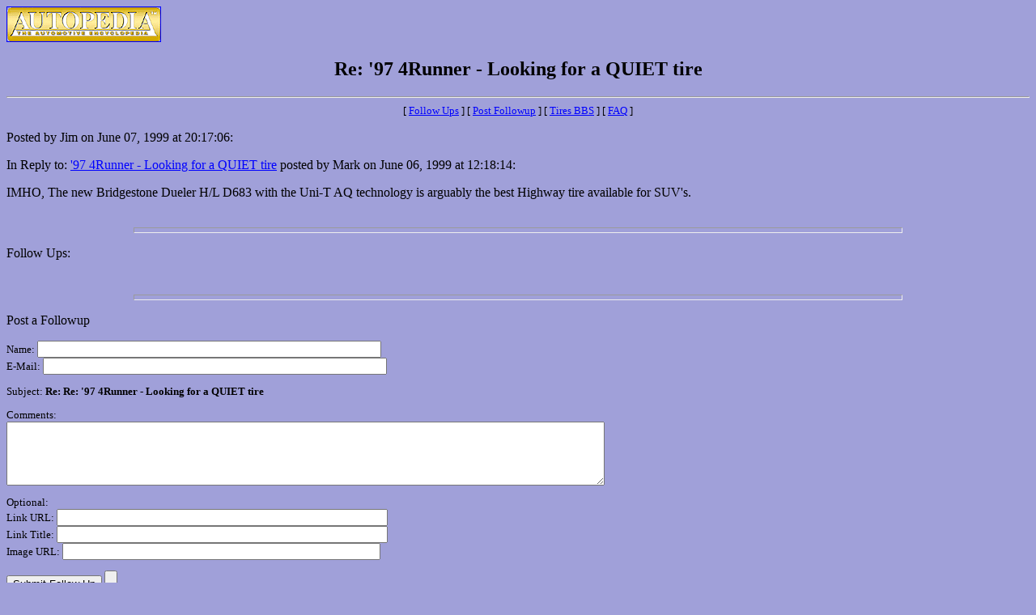

--- FILE ---
content_type: text/html; charset=UTF-8
request_url: https://autopedia.com/bbs/tires/messages/7042.html
body_size: 1053
content:
<html>
<head>
<title>Re: '97 4Runner - Looking for a QUIET tire</title>
 
</head>
<BODY BGCOLOR="#AOAOD9" TEXT="#000000" link="#0000FF" vlink="#FF0000" alink="#00FF00">
<A HREF="/index.html"><IMG SRC="../../../Graphics/Logosm.gif" width=189 height=42 border=1></A>
<center>
<h2>Re: '97 4Runner - Looking for a QUIET tire</h2>
</center>
<HR>
<FONT SIZE=2><center>[ <a href="#followups">Follow Ups</a> ] [ <a href="#postfp">Post Followup</a> ] [ <a href="/bbs/tires/index.html">Tires BBS</a> ] [ <a href="/bbs/tires/faq.html">FAQ</a> ]</center></FONT>
<p>
Posted by Jim on June 07, 1999 at 20:17:06:<p>
In Reply to: <a href="7010.html">'97 4Runner - Looking for a QUIET tire</a> posted by Mark on June 06, 1999 at 12:18:14:<p>
IMHO, The new Bridgestone Dueler H/L D683 with the Uni-T AQ technology is arguably the best Highway tire available for SUV's.
<br>
<br><hr size=7 width=75%><p>
<a name="followups">Follow Ups:</a><br>
<ul><!--insert: 7042-->
</ul><!--end: 7042-->
<br><hr size=7 width=75%><p>
<a name="postfp">Post a Followup</a><p><FONT SIZE=2>
<form method=POST action="/bbs/tires/tires.cgi">
<input type=hidden name="followup" value="7010,7042">
<input type=hidden name="origname" value="Jim">
<input type=hidden name="origsubject" value="Re: '97 4Runner - Looking for a QUIET tire">
<input type=hidden name="origdate" value="June 07, 1999 at 20:17:06">
Name: <input type=text name="name" size=51><br>
E-Mail: <input type=text name="email" size=51><p>
<input type=hidden name="subject" value="Re: Re: '97 4Runner - Looking for a QUIET tire">
Subject: <b>Re: Re: '97 4Runner - Looking for a QUIET tire</b><p>
Comments:<br>
<textarea name="body" COLS=90 ROWS=5>
</textarea>
<p>
Optional:<BR>Link URL: <input type=text name="url" size=49><br>
Link Title: <input type=text name="url_title" size=49><br>
Image URL: <input type=text name="img" size=47><p>
<input type=submit value="Submit Follow Up"> <input type=reset>
<p>
<center>[ <a href="#followups">Follow Ups</a> ] [ <a href="#postfp">Post Followup</a> ] [ <a href="/bbs/tires/index.html">Tires BBS</a> ] [ <a href="/bbs/tires/faq.html">FAQ</a> ]</center>
<HR><FONT SIZE=2><A HREF="/index.html">Back to Autopedia Home Page</A></FONT>
<P><A HREF="mailto:info@autopedia.com"><img src="../../../Graphics/email1.gif" alt="email image" border=0><img src="../../../Graphics/email2.gif" alt="email image" border=0></A>
<P><FONT SIZE=1>Last modified 01/14/99. Copyright �1995-99 by AUTOPEDIA, all rights reserved. AUTOPEDIA, AUTO411, CAR-IQ, DEALERPEDIA, UNILOT, SIMULSEARCH and INTERQUOTE-RFP are trademarks of AUTOPEDIA. All other trademarks, tradenames and/or service marks are the property of their respective holders.</FONT>
</body></html>
